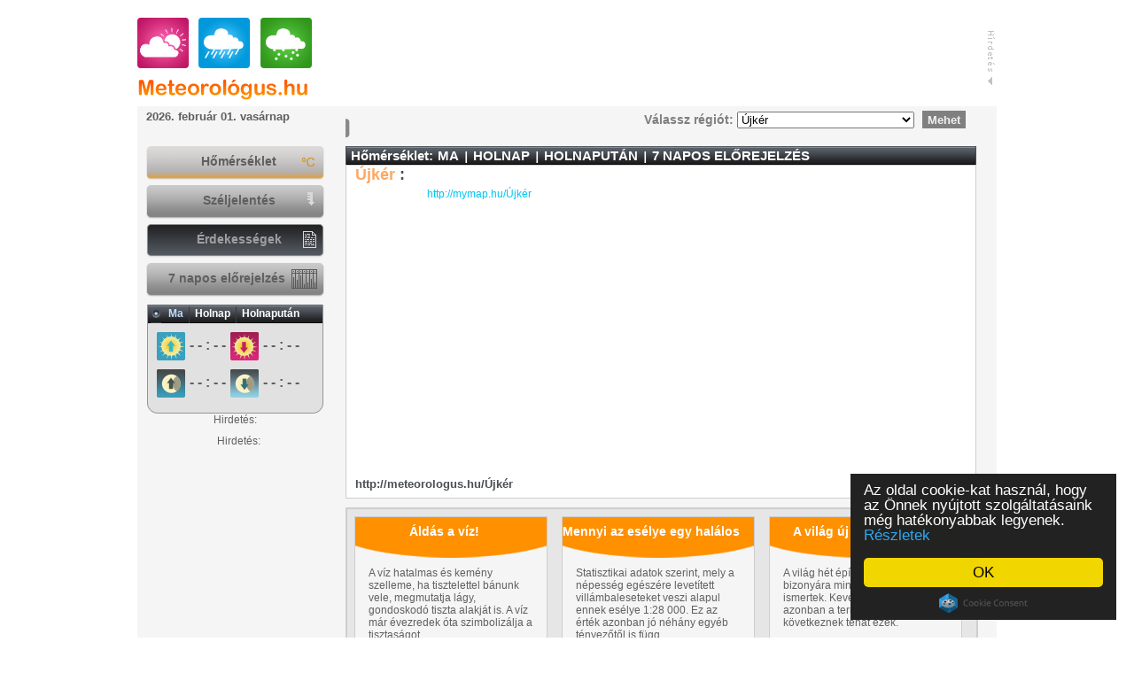

--- FILE ---
content_type: text/html; charset=utf-8
request_url: http://meteorologus.hu/%C3%9Ajk%C3%A9r/index.php?act=art&id=72
body_size: 8399
content:
<!DOCTYPE HTML PUBLIC "-//W3C//DTD HTML 4.0 Strict//EN">
<html>
<head>
<meta http-equiv="Content-Type" content="text/html; charset=utf-8">
<meta name="description" content="Időjárás előrejelzés, magyarország meteorológiai adatai, Újkér részletes időjárás-előrejelzése holnap">
<meta name="keywords" content="időjárás, meteorológia, Újkér időjárása">
<link rel="icon" href="/favicon.ico">
<link rel="shortcut icon" href="/favicon.ico" type="image/x-icon"> 
<!--[if gte IE 6]>
<link type="text/css" media="screen" rel="stylesheet" href="/style/iepng.css?3">
<![endif]-->
<link type="text/css" media="screen" rel="stylesheet" href="/style/default.css?10">

<script language="JavaScript1.2" type="text/javascript">
var GlobalObj;
</script>
<script language="javascript" type="text/javascript" src="/js/prototype.js"></script>
<script language="javascript" type="text/javascript" src="/js/jquery-1.4.2.min.js"></script>
<script language="javascript" type="text/javascript" src="/js/scriptaculous/scriptaculous.js?load=effects,dragdrop"></script>
<script language="javascript" type="text/javascript" src="/js/jslib.js?rand=20081001h"></script>
<script language="javascript" type="text/javascript" src="/js/swfobject.js"></script>

<script>

    var $j = jQuery.noConflict();

</script>



<title>Meteorologus.hu | Újkér részletes időjárás adatai</title>

<!-- (C)2000-2009 Gemius SA - gemiusAudience / meteorologus.hu / Fooldal -->
<script type="text/javascript">
<!--//--><![CDATA[//><!--
var pp_gemius_identifier = new String('bQ.q8Qtlt4LQZG1LS6nBgMUGP4LZJXuAkWnhuKyXjur..7');
//--><!]]>
</script>
<script type="text/javascript" src="/js/xgemius.js"></script>
<meta name="verify-v1" content="kJ+0MOKE//AvLI1Unsegk4wEDAfqZiqQwmBaCKP7ZtM=">
<meta name="verify-v1" content="2SH8kRp2PUciiFJM/OomksunWqmG2dbrvKA+xDXpQeg=">
</head>
<body>
<script language='JavaScript' type='text/javascript' src='http://adv.hu/zones/272.js'></script>
<!-- Adserver zone (write): 73356, Meteorol�gus.hu layer z�na  -->
<div id="adoceangemhuwaqhqirqrm"></div>

<div class="cont1 cf" id="wrapper">
	<div class="cont2 cf">
		<div class="header">
			<div class="header_left">
				<a href="/index.php" class="header_left_a"></a>
			</div>
			<div class="header_right">
				<div class="head_banner"><div id="adoceangemhuzpirmlhmwr"></div></div>
			</div>
		</div>
		<div class="contentcont cf">
			<div class="menu">
				<div class="namedaydiv">2026. február 01. vasárnap</div>
				<div id="mapbubbleleftplace"></div>
<div id="mapbubble" class="mapbubble">
    <div class="mapbubble_cont" id="mapbubble_cont_1" style="display:none;">
        <div class="mapbubble_left">
            <a href="javascript:;" title="reggel" onclick="addmapcontent(1);" class="mapbubble_1" id="mapbubble_a_1_1"></a>
        </div>
        <div class="mapbubble_middle">
            <a href="javascript:;" title="délben" onclick="addmapcontent(2);" class="mapbubble_2" id="mapbubble_a_1_2"></a>
            <a href="javascript:;" title="este" onclick="addmapcontent(3);" class="mapbubble_3" id="mapbubble_a_1_3"></a>
        </div>
    </div>
    <div class="mapbubble_cont" id="mapbubble_cont_2" style="display:none;">
        <div class="mapbubble_left">
            <a href="javascript:;" title="reggel" onclick="addmapcontent(1);" class="mapbubble_1" id="mapbubble_a_2_1"></a>
        </div>
        <div class="mapbubble_middle">
            <a href="javascript:;" title="délben" onclick="addmapcontent(2);" class="mapbubble_2" id="mapbubble_a_2_2"></a>
            <a href="javascript:;" title="este" onclick="addmapcontent(3);" class="mapbubble_3" id="mapbubble_a_2_3"></a>
        </div>
    </div>
    <div class="mapbubble_cont" id="mapbubble_cont_3" style="display:none;">
        <div class="mapbubble_left">
            <a href="javascript:;" title="délelőtt" onclick="addmapcontent(1);" class="mapbubble_1" id="mapbubble_a_3_1"></a>
        </div>
        <div class="mapbubble_middle">
            <a href="javascript:;" title="délután" onclick="addmapcontent(2);" class="mapbubble_2" id="mapbubble_a_3_2"></a>
        </div>
    </div>
    <div class="mapbubble_right"></div>
</div>
				<script language="JavaScript1.2" type="text/javascript">
function checkregio2()
{
    if($("regionselect"))
    {
        var val = $F("regionselect")*1;
        if(val > 21 || val == 6)
        {
            GlobalObj.setCookie("todaydata", 1, 0, "/");
            var selobj = $("regionselect");
            var city = selobj.options[selobj.selectedIndex].innerHTML;
            $("regioform").writeAttribute("action", "#");
            location.href = "http://meteorologus.hu/"+city;
        }
    }
    return false;
}
</script>

<div class="regioselectdiv">
<!--form name="regioform" action="/index.php" method="post" onsubmit="return checkregio()"-->
<form name="regioform" id="regioform" action="http://meteorologus.hu/" method="post" onsubmit="return checkregio2()">
    Válassz régiót:
    <div id="regios" name="regios" class="regioscont">
        <select name="regionid" onchange="changeregion(this.value)" id="regionselect" class="regionselect"><option value=1>Magyarország</option>
<option value=9>Győr-Moson-Sopron megye</option>
<option value='2993' selected='selected'>Újkér</option>
</select>
    </div>
    <input type="hidden" name="h" value="1">
    <input type="submit" class="submit" name="send" id="send" value="Mehet">
<input type='hidden' name='seccode' value='ee9452c10b80bedae2a254b122db271f'></form>
</div>


			</div>
			
			<div id="base_content" class="content">
				<div class="base_content_content">
					<script type="text/javascript" src="http://mymap.hu/map.php?mymapid=dJkd83lowKjhe983&amp;ver=1&amp;file=MyMapLoader"></script>

<script language="JavaScript1.2" type="text/javascript">
var weather_data_str = new Array();
weather_data_str[1] = ["mai időjárása ", "reggel", "napközben", "este"];
weather_data_str[2] = ["holnapi időjárása ", "reggel", "napközben", "este"];
weather_data_str[3] = ["holnaputáni időjárása ", "reggel", "napközben"];

    function addmapcontent(subnum)
    {
        $("weather_data_time").update(weather_data_str[active_map][0] + weather_data_str[active_map][subnum]);
        $$(".mapbubble_cont").each(
            function(item)
            {
                if($(item).id.indexOf("mapbubble_cont_" + active_map) > -1)
                {
                    item.style["display"] = "";
                }
                else
                {
                    item.style["display"] = "none";
                }
            }
        );
            $A($("mapbubble_cont_" + active_map).getElementsByTagName("a")).each(
                function(item)
                {
                    if($(item).id.indexOf("mapbubble_a_" + active_map + "_" + subnum) > -1)
                    {
                        item.className = "mapbubble_" + subnum + "_a";
                    }
                    else
                    {
                        item.className = item.className.replace("_a", "");
                    }
                }
            );
        $$(".textmapdivcont").each(
            function(item)
            {

                if(item.id.indexOf("textmapdivcont_" + active_map + "_" + subnum) > -1)
                {
                    item.style["display"] = "inline";
                }
                else
                {
                    item.style["display"] = "none";
                }
            }
        );
            $$(".mapheadcontitem_head").each(
                function(item)
                {
                    if(item.id.indexOf("mapheadcontitem_head_" + active_map) > -1)
                    {
                        item.addClassName("active");
                    }
                    else
                    {
                        item.removeClassName("active");
                    }
                }
            );
    }
var active_map = 1;

function show_mapbubble(num)
{
    var subnum = 2;
    if(num == 3)
    {
        subnum = 1;
    }
    /*
    if(num == 3)
    {
        subnum = ampm();
    }
    else
    {
        subnum = am_m_pm();
    }
    */
    var left_arr = new Array("", "107px", "150px", "220px");
    $("mapbubbleleftplace").style["width"] = left_arr[num];
    active_map = num;
    
    addmapcontent(subnum);

}
</script>

<div id="mapheadcont" class="mapheadcont">
    <span class="mapheadconthead">Hőmérséklet:</span>

    <span class="mapheadcontitem">
        <a href="javascript:;" onclick="show_mapbubble(1)" class="mapheadcontitem_head" id="mapheadcontitem_head_1">MA</a>
    </span>

    <span class="mapheadcontitem">
        <span class="mapheadcontitem_sep"></span>
        <a href="javascript:;" onclick="show_mapbubble(2)" class="mapheadcontitem_head" id="mapheadcontitem_head_2">HOLNAP</a>
    </span>

    <span class="mapheadcontitem">
        <span class="mapheadcontitem_sep"></span>
        <a href="javascript:;" onclick="show_mapbubble(3)" class="mapheadcontitem_head" id="mapheadcontitem_head_3">HOLNAPUTÁN</a>
    </span>

    <span class="mapheadcontitem">
        <span class="mapheadcontitem_sep"></span>
        <a href="/7-napos-elorejelzes/Szombathely" class="mapheadcontitem_head" id="mapheadcontitem_head_4">7 NAPOS ELŐREJELZÉS</a>
    </span>
</div>



<div class="textmapdiv" id="textmapdiv">
<div class="textmapdiv_head"><span class="cityname"> Újkér</span>&nbsp;<span id="weather_data_time"></span>:</div>
<div class="textmapdiv_body cf">
    <div class="textmapdivcont" id="textmapdivcont_1_1" style="display:none"><div class="mapdivcont_left">
    <div class="mapdivcont_left_datacont">
        <span class="text_data_data">Időjárás:</span>
        <span class="text_data_value">-</span>
    </div>
    <div class="mapdivcont_left_datacont">
        <span class="text_data_data">Hőmérséklet:</span>
        <span class="text_data_value">- &deg;C</span>
    </div>
    <div class="mapdivcont_left_datacont">
        <span class="text_data_data">Szélerősség:</span>
        <span class="text_data_value">- Km/h</span>
    </div>
    <div class="mapdivcont_left_datacont">
        <span class="text_data_data">Szélirány:</span>
        <span class="text_data_value">-</span>
    </div>
    <div class="mapdivcont_left_datacont">
        <span class="text_data_data">Napkelte:</span>
        <span class="text_data_value">--:--</span>
    </div>
    <div class="mapdivcont_left_datacont">
        <span class="text_data_data">Napnyugta:</span>
        <span class="text_data_value">--:--</span>
    </div>
    <div class="mapdivcont_left_datacont">
        <span class="text_data_data">Holdkelte:</span>
        <span class="text_data_value">--:--</span>
    </div>
    <div class="mapdivcont_left_datacont">
        <span class="text_data_data">Holdnyugta:</span>
        <span class="text_data_value">--:--</span>
    </div>
</div></div>

    <div class="textmapdivcont" id="textmapdivcont_1_2" style="display:none"><div class="mapdivcont_left">
    <div class="mapdivcont_left_datacont">
        <span class="text_data_data">Időjárás:</span>
        <span class="text_data_value">-</span>
    </div>
    <div class="mapdivcont_left_datacont">
        <span class="text_data_data">Hőmérséklet:</span>
        <span class="text_data_value">- &deg;C</span>
    </div>
    <div class="mapdivcont_left_datacont">
        <span class="text_data_data">Szélerősség:</span>
        <span class="text_data_value">- Km/h</span>
    </div>
    <div class="mapdivcont_left_datacont">
        <span class="text_data_data">Szélirány:</span>
        <span class="text_data_value">-</span>
    </div>
    <div class="mapdivcont_left_datacont">
        <span class="text_data_data">Napkelte:</span>
        <span class="text_data_value">--:--</span>
    </div>
    <div class="mapdivcont_left_datacont">
        <span class="text_data_data">Napnyugta:</span>
        <span class="text_data_value">--:--</span>
    </div>
    <div class="mapdivcont_left_datacont">
        <span class="text_data_data">Holdkelte:</span>
        <span class="text_data_value">--:--</span>
    </div>
    <div class="mapdivcont_left_datacont">
        <span class="text_data_data">Holdnyugta:</span>
        <span class="text_data_value">--:--</span>
    </div>
</div></div>
    <div class="textmapdivcont" id="textmapdivcont_1_3" style="display:none"><div class="mapdivcont_left">
    <div class="mapdivcont_left_datacont">
        <span class="text_data_data">Időjárás:</span>
        <span class="text_data_value">-</span>
    </div>
    <div class="mapdivcont_left_datacont">
        <span class="text_data_data">Hőmérséklet:</span>
        <span class="text_data_value">- &deg;C</span>
    </div>
    <div class="mapdivcont_left_datacont">
        <span class="text_data_data">Szélerősség:</span>
        <span class="text_data_value">- Km/h</span>
    </div>
    <div class="mapdivcont_left_datacont">
        <span class="text_data_data">Szélirány:</span>
        <span class="text_data_value">-</span>
    </div>
    <div class="mapdivcont_left_datacont">
        <span class="text_data_data">Napkelte:</span>
        <span class="text_data_value">--:--</span>
    </div>
    <div class="mapdivcont_left_datacont">
        <span class="text_data_data">Napnyugta:</span>
        <span class="text_data_value">--:--</span>
    </div>
    <div class="mapdivcont_left_datacont">
        <span class="text_data_data">Holdkelte:</span>
        <span class="text_data_value">--:--</span>
    </div>
    <div class="mapdivcont_left_datacont">
        <span class="text_data_data">Holdnyugta:</span>
        <span class="text_data_value">--:--</span>
    </div>
</div></div>

    <div class="textmapdivcont" id="textmapdivcont_2_1" style="display:none"><div class="mapdivcont_left">
    <div class="mapdivcont_left_datacont">
        <span class="text_data_data">Időjárás:</span>
        <span class="text_data_value">-</span>
    </div>
    <div class="mapdivcont_left_datacont">
        <span class="text_data_data">Hőmérséklet:</span>
        <span class="text_data_value">- &deg;C</span>
    </div>
    <div class="mapdivcont_left_datacont">
        <span class="text_data_data">Szélerősség:</span>
        <span class="text_data_value">- Km/h</span>
    </div>
    <div class="mapdivcont_left_datacont">
        <span class="text_data_data">Szélirány:</span>
        <span class="text_data_value">-</span>
    </div>
    <div class="mapdivcont_left_datacont">
        <span class="text_data_data">Napkelte:</span>
        <span class="text_data_value">--:--</span>
    </div>
    <div class="mapdivcont_left_datacont">
        <span class="text_data_data">Napnyugta:</span>
        <span class="text_data_value">--:--</span>
    </div>
    <div class="mapdivcont_left_datacont">
        <span class="text_data_data">Holdkelte:</span>
        <span class="text_data_value">--:--</span>
    </div>
    <div class="mapdivcont_left_datacont">
        <span class="text_data_data">Holdnyugta:</span>
        <span class="text_data_value">--:--</span>
    </div>
</div></div>
    <div class="textmapdivcont" id="textmapdivcont_2_2" style="display:none"><div class="mapdivcont_left">
    <div class="mapdivcont_left_datacont">
        <span class="text_data_data">Időjárás:</span>
        <span class="text_data_value">-</span>
    </div>
    <div class="mapdivcont_left_datacont">
        <span class="text_data_data">Hőmérséklet:</span>
        <span class="text_data_value">- &deg;C</span>
    </div>
    <div class="mapdivcont_left_datacont">
        <span class="text_data_data">Szélerősség:</span>
        <span class="text_data_value">- Km/h</span>
    </div>
    <div class="mapdivcont_left_datacont">
        <span class="text_data_data">Szélirány:</span>
        <span class="text_data_value">-</span>
    </div>
    <div class="mapdivcont_left_datacont">
        <span class="text_data_data">Napkelte:</span>
        <span class="text_data_value">--:--</span>
    </div>
    <div class="mapdivcont_left_datacont">
        <span class="text_data_data">Napnyugta:</span>
        <span class="text_data_value">--:--</span>
    </div>
    <div class="mapdivcont_left_datacont">
        <span class="text_data_data">Holdkelte:</span>
        <span class="text_data_value">--:--</span>
    </div>
    <div class="mapdivcont_left_datacont">
        <span class="text_data_data">Holdnyugta:</span>
        <span class="text_data_value">--:--</span>
    </div>
</div></div>
    <div class="textmapdivcont" id="textmapdivcont_2_3" style="display:none"><div class="mapdivcont_left">
    <div class="mapdivcont_left_datacont">
        <span class="text_data_data">Időjárás:</span>
        <span class="text_data_value">-</span>
    </div>
    <div class="mapdivcont_left_datacont">
        <span class="text_data_data">Hőmérséklet:</span>
        <span class="text_data_value">- &deg;C</span>
    </div>
    <div class="mapdivcont_left_datacont">
        <span class="text_data_data">Szélerősség:</span>
        <span class="text_data_value">- Km/h</span>
    </div>
    <div class="mapdivcont_left_datacont">
        <span class="text_data_data">Szélirány:</span>
        <span class="text_data_value">-</span>
    </div>
    <div class="mapdivcont_left_datacont">
        <span class="text_data_data">Napkelte:</span>
        <span class="text_data_value">--:--</span>
    </div>
    <div class="mapdivcont_left_datacont">
        <span class="text_data_data">Napnyugta:</span>
        <span class="text_data_value">--:--</span>
    </div>
    <div class="mapdivcont_left_datacont">
        <span class="text_data_data">Holdkelte:</span>
        <span class="text_data_value">--:--</span>
    </div>
    <div class="mapdivcont_left_datacont">
        <span class="text_data_data">Holdnyugta:</span>
        <span class="text_data_value">--:--</span>
    </div>
</div></div>

    <div class="textmapdivcont" id="textmapdivcont_3_1" style="display:none"><div class="mapdivcont_left">
    <div class="mapdivcont_left_datacont">
        <span class="text_data_data">Időjárás:</span>
        <span class="text_data_value">-</span>
    </div>
    <div class="mapdivcont_left_datacont">
        <span class="text_data_data">Hőmérséklet:</span>
        <span class="text_data_value">- &deg;C</span>
    </div>
    <div class="mapdivcont_left_datacont">
        <span class="text_data_data">Szélerősség:</span>
        <span class="text_data_value">- Km/h</span>
    </div>
    <div class="mapdivcont_left_datacont">
        <span class="text_data_data">Szélirány:</span>
        <span class="text_data_value">-</span>
    </div>
    <div class="mapdivcont_left_datacont">
        <span class="text_data_data">Napkelte:</span>
        <span class="text_data_value">--:--</span>
    </div>
    <div class="mapdivcont_left_datacont">
        <span class="text_data_data">Napnyugta:</span>
        <span class="text_data_value">--:--</span>
    </div>
    <div class="mapdivcont_left_datacont">
        <span class="text_data_data">Holdkelte:</span>
        <span class="text_data_value">--:--</span>
    </div>
    <div class="mapdivcont_left_datacont">
        <span class="text_data_data">Holdnyugta:</span>
        <span class="text_data_value">--:--</span>
    </div>
</div></div>
    <div class="textmapdivcont" id="textmapdivcont_3_2" style="display:none"><div class="mapdivcont_left">
    <div class="mapdivcont_left_datacont">
        <span class="text_data_data">Időjárás:</span>
        <span class="text_data_value">-</span>
    </div>
    <div class="mapdivcont_left_datacont">
        <span class="text_data_data">Hőmérséklet:</span>
        <span class="text_data_value">- &deg;C</span>
    </div>
    <div class="mapdivcont_left_datacont">
        <span class="text_data_data">Szélerősség:</span>
        <span class="text_data_value">- Km/h</span>
    </div>
    <div class="mapdivcont_left_datacont">
        <span class="text_data_data">Szélirány:</span>
        <span class="text_data_value">-</span>
    </div>
    <div class="mapdivcont_left_datacont">
        <span class="text_data_data">Napkelte:</span>
        <span class="text_data_value">--:--</span>
    </div>
    <div class="mapdivcont_left_datacont">
        <span class="text_data_data">Napnyugta:</span>
        <span class="text_data_value">--:--</span>
    </div>
    <div class="mapdivcont_left_datacont">
        <span class="text_data_data">Holdkelte:</span>
        <span class="text_data_value">--:--</span>
    </div>
    <div class="mapdivcont_left_datacont">
        <span class="text_data_data">Holdnyugta:</span>
        <span class="text_data_value">--:--</span>
    </div>
</div></div>
    <div class="mapdivcont_right" id="mapdivcont_right" >
        <a href="http://mymap.hu/Újkér" class="mapdivcont_right_a" target="_blank" title="tovább a mymap.hu oldalra">http://mymap.hu/Újkér</a>
    <div class="mapdivcont_right_map" id="mapdivcont_right_map" style="position: relative;"></div>
    </div>
</div>
<div class="textmapdiv_foot cf">
    <span class="textmapdiv_foot_left"><a href="http://meteorologus.hu/Újkér">http://meteorologus.hu/Újkér</a></span>
<a href="/index.php" class="textmapdiv_foot_link"><span class="textmapdiv_foot_pic"></span><span class="textmapdiv_foot_text">Vissza a főoldalra&nbsp;</span></a>
</div>
</div>



<script language="JavaScript1.2" type="text/javascript">
    show_mapbubble(2);

	function createMap(div)
	{
		var point = new CWGSPoint(47.4667, 16.8167);

		var map = new CMyMap(div, {
				center: point,
				radian: 2500,
				hasMiniMap: false,
				showControls: true,
				showRatiometer: false
			});
		map.setWheelMode(false);
/*
		marker1 = new CMarker(new CWGSPoint(47.4667, 16.8167),{
			icon: new CIcon('http://dev.meteorologus.hu/pics/cloud_4.png',{imagesize: new CSize(50,50)}),
			draggable: false
		});
		marker1.addListener('mouseover',function() {
			this.openLabelHTML('marker!');
		});
		marker1.addListener('mouseout',function() {
			this.hideLabel();
		});

		map.addMarker(marker1);
*/
		return map;
	}

    createMap("mapdivcont_right_map");
</script>

<div class='articlescont cf'><div class="article_box">
    <div class="article_box_head" id="article_box_head_270">
        <h1 class="article_box_title"><a href="/news/aldas-a-viz-270" title="Áldás a víz!">Áldás a víz!</a></h1>
    </div>
    <div class="article_box_body">
        <div class="article_box_body_img" style="display:none">
            <a href="/news/aldas-a-viz-270"></a>
        </div>
        <div class="article_box_body_text" style="height:167px">
        A víz hatalmas és kemény szelleme, ha tisztelettel bánunk vele, megmutatja lágy, gondoskodó tiszta alakját is. A víz már évezredek óta szimbolizálja a tisztaságot,
        </div>
    </div>
    <div class="article_box_foot">
        <a href="/news/aldas-a-viz-270" class="article_box_foot_link"></a>
    </div>
</div><div class="article_box">
    <div class="article_box_head" id="article_box_head_269">
        <h1 class="article_box_title"><a href="/news/Mennyi-az-eselye-egy-halalos-kimenetelu-villamcsapasnak-269" title="Mennyi az esélye egy halálos kimenetelű villámcsapásnak?">Mennyi az esélye egy halálos kimenetelű villámcsapásnak?</a></h1>
    </div>
    <div class="article_box_body">
        <div class="article_box_body_img" style="display:none">
            <a href="/news/Mennyi-az-eselye-egy-halalos-kimenetelu-villamcsapasnak-269"></a>
        </div>
        <div class="article_box_body_text" style="height:167px">
        Statisztikai adatok szerint, mely a népesség egészére levetített villámbaleseteket veszi alapul ennek esélye 1:28 000. Ez az érték azonban jó néhány egyéb tényezőtől is függ.
        </div>
    </div>
    <div class="article_box_foot">
        <a href="/news/Mennyi-az-eselye-egy-halalos-kimenetelu-villamcsapasnak-269" class="article_box_foot_link"></a>
    </div>
</div><div class="article_box">
    <div class="article_box_head" id="article_box_head_268">
        <h1 class="article_box_title"><a href="/news/A-vilag-uj-7-termeszeti-csodaja-268" title="A világ új 7 természeti csodája">A világ új 7 természeti csodája</a></h1>
    </div>
    <div class="article_box_body">
        <div class="article_box_body_img" style="display:none">
            <a href="/news/A-vilag-uj-7-termeszeti-csodaja-268"></a>
        </div>
        <div class="article_box_body_text" style="height:167px">
        A világ hét épített csodája bizonyára mindenki számára ismertek. Kevésbé ismertek azonban a természeti csodák, következnek tehát ezek.
        </div>
    </div>
    <div class="article_box_foot">
        <a href="/news/A-vilag-uj-7-termeszeti-csodaja-268" class="article_box_foot_link"></a>
    </div>
</div><div class="article_box">
    <div class="article_box_head" id="article_box_head_267">
        <h1 class="article_box_title"><a href="/news/Mit-jelent-az-eso-intenzitasa-267" title="Mit jelent az eső intenzitása?">Mit jelent az eső intenzitása?</a></h1>
    </div>
    <div class="article_box_body">
        <div class="article_box_body_img" style="display:none">
            <a href="/news/Mit-jelent-az-eso-intenzitasa-267"></a>
        </div>
        <div class="article_box_body_text" style="height:167px">
        Amikor a levegő feláramlik, a magassággal egyre alacsonyabb a hőmérséklet, a melegebb légrétegben még gáznemű nedvesség láthatóvá válik, kicsapódik, felhő képződik.
        </div>
    </div>
    <div class="article_box_foot">
        <a href="/news/Mit-jelent-az-eso-intenzitasa-267" class="article_box_foot_link"></a>
    </div>
</div><div class="article_box">
    <div class="article_box_head" id="article_box_head_266">
        <h1 class="article_box_title"><a href="/news/Egyedulallo-medencenk-266" title="Egyedülálló medencénk">Egyedülálló medencénk</a></h1>
    </div>
    <div class="article_box_body">
        <div class="article_box_body_img" style="display:none">
            <a href="/news/Egyedulallo-medencenk-266"></a>
        </div>
        <div class="article_box_body_text" style="height:167px">
        A Kárpát-(Pannon)medencét északról és keletről a Kárpátok hegyvonulata, délről a Dinári hegység, míg nyugatról a Déli- és Keleti-Alpok határolják.
        </div>
    </div>
    <div class="article_box_foot">
        <a href="/news/Egyedulallo-medencenk-266" class="article_box_foot_link"></a>
    </div>
</div><div class="article_box">
    <div class="article_box_head" id="article_box_head_265">
        <h1 class="article_box_title"><a href="/news/Napimadjunk-helyesen-265" title="Napimádjunk helyesen">Napimádjunk helyesen</a></h1>
    </div>
    <div class="article_box_body">
        <div class="article_box_body_img" style="display:none">
            <a href="/news/Napimadjunk-helyesen-265"></a>
        </div>
        <div class="article_box_body_text" style="height:167px">
        A nyár a napozás, a strandolás, a strandon lebarnulás, majd a nyaralás végeztével az azzal való dicsekvés ideje. De napozni csakis helyesen szabad,
        </div>
    </div>
    <div class="article_box_foot">
        <a href="/news/Napimadjunk-helyesen-265" class="article_box_foot_link"></a>
    </div>
</div></div>
					<div class="popularcities">
    <a href="/Ajka/ma" title="Időjárás Ajka - részletek">Időjárás Ajka</a>
    <a href="/Békéscsaba/ma" title="Időjárás Békéscsaba - részletek">Időjárás Békéscsaba</a>
    <a href="/Budapest/ma" title="Időjárás Budapest - részletek">Időjárás Budapest</a>
    <a href="/Debrecen/ma" title="Időjárás Debrecen - részletek">Időjárás Debrecen</a>
    <a href="/Dunaújváros/ma" title="Időjárás Dunaújváros - részletek">Időjárás Dunaújváros</a>
    <a href="/Eger/ma" title="Időjárás Eger - részletek">Időjárás Eger</a>
    <a href="/Kazincbarcika/ma" title="Időjárás Kazincbarcika - részletek">Időjárás Kazincbarcika</a>
    <a href="/Kecskemét/ma" title="Időjárás Kecskemét - részletek">Időjárás Kecskemét</a>
    <a href="/Miskolc/ma" title="Időjárás Miskolc - részletek">Időjárás Miskolc</a>
    <a href="/Székesfehérvár/ma" title="Időjárás Székesfehérvár - részletek">Időjárás Székesfehérvár</a>
    <a href="/Szolnok/ma" title="Időjárás Szolnok - részletek">Időjárás Szolnok</a>
    <a href="/Szombathely/ma" title="Időjárás Szombathely - részletek">Időjárás Szombathely</a>
    <a href="/Tatabánya/ma" title="Időjárás Tatabánya - részletek">Időjárás Tatabánya</a>
    <a href="/Veszprém/ma" title="Időjárás Veszprém - részletek">Időjárás Veszprém</a>
    <a href="/telepulesek" title="Magyarországi települések időjárása">Összes</a>
</div>
				</div>
			</div>

			<div class="sidemenu" style="padding-bottom:145px;">
				
				<div class='sidemenuitem menublock'><div class='activemenu'><a id='sidemenu_heat' class='sidemenuitem_a' href='/heat'>Hőmérséklet</a></div>
<div class='inactivemenu'><a id='sidemenu_wind' class='sidemenuitem_a' href='/wind'>Széljelentés</a></div>
<div class='inactivemenu'><a id='sidemenu_news' class='sidemenuitem_a' href='/index.php?act=news'>Érdekességek</a></div>
<div class='inactivemenu'><a id='sidemenu_7napos' class='sidemenuitem_a' href='/7-napos-elorejelzes'>7 napos előrejelzés&nbsp;&nbsp;&nbsp;&nbsp;&nbsp;&nbsp;&nbsp;</a></div>
</div>

				<script language="JavaScript1.2" type="text/javascript">
////
    function change_dailybox_tab(id)
    {
        $$(".dailybox_tab").each(
            function(item)
            {
                var num = item.id.replace(/[^0-9]/g,'');

                if(item.id.indexOf("dailybox_tab_" + id) > -1)
                {
                    $("dailyboxtab_" + num).style["display"] = "";
                    $("dailybox_head_icon_" + num).style["display"] = "";

                    item.addClassName("active");
                }
                else
                {
                    $("dailyboxtab_" + num).style["display"] = "none";
                    $("dailybox_head_icon_" + num).style["display"] = "none";
                    item.removeClassName("active");
                }
            }
        );
    }
</script>
<div class="dailyboxcont cf">

    <div class="dailyboxcontborder cf">
    <div class="dailybox_head">
        <span class="dailybox_head_icon" id="dailybox_head_icon_1"></span>
        <a class="dailybox_tab active" href="javascript:;" id="dailybox_tab_1" onclick="change_dailybox_tab(1)">Ma</a>
        <span class="dailybox_head_sep"></span>
        <span class="dailybox_head_icon" id="dailybox_head_icon_2" style="display:none"></span>
        <a class="dailybox_tab" href="javascript:;" id="dailybox_tab_2" onclick="change_dailybox_tab(2)">Holnap</a>
        <span class="dailybox_head_sep"></span>
        <span class="dailybox_head_icon" id="dailybox_head_icon_3" style="display:none"></span>
        <a class="dailybox_tab" href="javascript:;" id="dailybox_tab_3" onclick="change_dailybox_tab(3)">Holnapután</a>
    </div>
    <div id="dailyboxtab_1">
        <div class="sunmooncont cf">
            <div class="sunmooncont_item">
                <span class="sunup" title="Napkelte"></span><span class="sunmoondata">- - : - -</span>
                <span class="sundown" title="Napnyugta"></span><span class="sunmoondata">- - : - -</span>
            </div>
            <div class="sunmooncont_item">
                <span class="moonup" title="Holdkelte"></span><span class="sunmoondata">- - : - -</span>
                <span class="moondown" title="Holdnyugta"></span><span class="sunmoondata">- - : - -</span>
            </div>
        </div>

        <!--div class="uvcont cf">
            <div class="uvhead"><span class="uvheadicon"></span><span class="uvheadtext">UV jelentés: gyenge</span></div>
            <div class="uvbody cf">
                <div class="uvvalue"><span class="uvvalue_num" style="padding-left:15px;">0</span></div>
                <div class="uvicons">
                <a href='index.php?act=art&id=60' title='gyenge UV sugárzás'><span class='uvicon uvicon_1_a'></span></a><a href='index.php?act=art&id=72' title='mérsékelt UV sugárzás'><span class='uvicon uvicon_0'></span></a><a href='index.php?act=art&id=73' title='erős UV sugárzás'><span class='uvicon uvicon_0'></span></a><a href='index.php?act=art&id=74' title='nagyon erős UV sugárzás'><span class='uvicon uvicon_0'></span></a><a href='index.php?act=art&id=75' title='extrém UV sugárzás'><span class='uvicon uvicon_0'></span></a>
                </div>
            </div>
        </div-->

        <!--div class="pollencont cf">
            <div class="pollenhead"><span class="pollenheadicon"></span><span class="pollenheadtext">Pollenjelentés</span></div>
            <div class="pollenbody cf">
                <div class="pollenbody_cont cf">
                    123987
                </div>
            </div>
            <div>

            </div>
        </div-->
    </div>

    <div id="dailyboxtab_2" style="display:none">
        <div class="sunmooncont cf">
            <div class="sunmooncont_item">
                <span class="sunup" title="Napkelte"></span><span class="sunmoondata">- - : - -</span>
                <span class="sundown" title="Napnyugta"></span><span class="sunmoondata">- - : - -</span>
            </div>
            <div class="sunmooncont_item">
                <span class="moonup" title="Holdkelte"></span><span class="sunmoondata">- - : - -</span>
                <span class="moondown" title="Holdnyugta"></span><span class="sunmoondata">- - : - -</span>
            </div>
        </div>

        <div class="uvcont cf">
            <div class="uvhead"><span class="uvheadicon"></span><span class="uvheadtext">UV jelentés: gyenge</span></div>
            <div class="uvbody cf">
                <div class="uvvalue"><span class="uvvalue_num" style="padding-left:15px;">0</span></div>
                <div class="uvicons">
                <a href='index.php?act=art&id=60' title='gyenge UV sugárzás'><span class='uvicon uvicon_1_a'></span></a><a href='index.php?act=art&id=72' title='mérsékelt UV sugárzás'><span class='uvicon uvicon_0'></span></a><a href='index.php?act=art&id=73' title='erős UV sugárzás'><span class='uvicon uvicon_0'></span></a><a href='index.php?act=art&id=74' title='nagyon erős UV sugárzás'><span class='uvicon uvicon_0'></span></a><a href='index.php?act=art&id=75' title='extrém UV sugárzás'><span class='uvicon uvicon_0'></span></a>
                </div>
            </div>
        </div>

    </div>

    <div id="dailyboxtab_3" style="display:none">
        <div class="sunmooncont cf">
            <div class="sunmooncont_item">
                <span class="sunup" title="Napkelte"></span><span class="sunmoondata">- - : - -</span>
                <span class="sundown" title="Napnyugta"></span><span class="sunmoondata">- - : - -</span>
            </div>
            <div class="sunmooncont_item">
                <span class="moonup" title="Holdkelte"></span><span class="sunmoondata">- - : - -</span>
                <span class="moondown" title="Holdnyugta"></span><span class="sunmoondata">- - : - -</span>
            </div>
        </div>

    </div>
    </div>
    <div class="dailyboxfoot"></div>
</div>

				<center><div>Hirdetés:</div><div id="adoceangemhutbhodwkfwl"></div></center>
				<div class="googleadsensezone" style="padding-left:10px;text-align:center;margin:10px 0px;width:199px;"><div>Hirdetés:</div><script type="text/javascript"><!--
google_ad_client = "ca-pub-2433562222357042";
/* 200x200 */
google_ad_slot = "0316484643";
google_ad_width = 200;
google_ad_height = 200;
//-->
</script>
<script type="text/javascript"
src="http://pagead2.googlesyndication.com/pagead/show_ads.js">
</script></div>
				
				
				<div class="ajanlodoboz article_box" style="%ajanlodoboz_style%">
					<div class="box_title article_box_head">
						<div class="article_box_title">
							<a href="javascript:;">Ajánlott oldalak</a>
						</div>
					</div>
					<div class="box_content">
						<a rel="nofollow" href="http://data.hu?utm_medium=ajanlottold&utm_campaign=linkek&utm_source=gm-meteorologus">Data.hu</a>
						<a rel="nofollow" href="http://love.hu/info?utm_medium=ajanlottold&utm_campaign=linkek&utm_source=gm-meteorologus">Love.hu</a>
						<a rel="nofollow" href="http://ingatlanok.hu?utm_medium=ajanlottold&utm_campaign=linkek&utm_source=gm-meteorologus">Ingatlanok.hu</a>
						<a rel="nofollow" href="http://book.hu?utm_medium=ajanlottold&utm_campaign=linkek&utm_source=gm-meteorologus">Book.hu</a>
						<a rel="nofollow" href="https://www.biztositok.hu/cikkek/termekjellemzok/kgfb_szerzodeskotes_menete?utm_medium=ajanlottold&utm_campaign=linkek&utm_source=gm-meteorologus">Biztositok.hu</a>
					</div>
				</div>
				
				<div class="ajanlodoboz article_box" style="display: none;">
					<div class="box_title article_box_head">
						<div class="article_box_title">
							<a href="javascript:;">Ajánlott oldalak</a>
						</div>
					</div>
					<div class="box_content">
						<a href="http://data.hu?utm_medium=ajanlottold&utm_campaign=linkek&utm_source=gm-meteorologus">Fájlmegosztás tippünk</a>
						<a href="http://love.hu/info?utm_medium=ajanlottold&utm_campaign=linkek&utm_source=gm-meteorologus">Társkereső közösségi oldal</a>
						<a href="http://ingatlanok.hu?utm_medium=ajanlottold&utm_campaign=linkek&utm_source=gm-meteorologus">Közel 200.000 ingatlan hirdetés</a>
						<a href="http://book.hu?utm_medium=ajanlottold&utm_campaign=linkek&utm_source=gm-meteorologus">Könyv rendelés kedvező áron</a>
						<a href="https://www.biztositok.hu/cikkek/termekjellemzok/kgfb_szerzodeskotes_menete?utm_medium=ajanlottold&utm_campaign=linkek&utm_source=gm-meteorologus">Kötelező biztosítás profiknak</a>
					</div>
				</div>
				
			</div>
		</div>
	</div>

	<div class="footer">
        <div class="metnologocont">
            <a href="http://met.no" target="_blank" class="metnologocont_a"></a>
        </div>
		<a href="/popup.php?act=impresszum" target="_blank">Impresszum</a>
		&nbsp;||&nbsp;
		<script language="javascript" type="text/javascript">function decrypt(key,str){var ds;ds='';var kp,sp,s,kc,sc;kp=0;sp=0;while(sp<str.length){sc=str.charCodeAt(sp);kc=key.charCodeAt(kp);if(((sc^kc)==39)||((sc^kc)==92)||((sc^kc)<32)||((sc^kc)>126)){s=String.fromCharCode(sc);}else{s=String.fromCharCode((sc^kc));}ds+=s;kp++;sp++;if(kp>=key.length)kp=0;}return ds;}function decryptIt(key,str){str=decrypt(key,str);d=document;d.write(unescape(str));}decryptIt('evunetgkol','@E6KRGB]3IRDPX9QP[J[QSG^@B$NY]@@0KSCB7ZISGPXRQQ^J_!SG2@B&NY]@ACKSEB73ISEPYWQQRJ[USBZ@FUN]0@AAKRMB7_ISCP]!QUYJ[QSC[@C_NXX@D3KS5B]^IR@PXTQPXJZVSB2@B^NX0@AAKWFBX*IR@PXTQPYJ^USC[@A!NYX@@3KSGBX+ISBPX#QQXJ[PSC*@BRNY)@AAKV6B7YISGPYWQU[JZPSC*@BVNYU@@6KS6B])IS3PYSQQZJ_!SG2@B^NY)@@CKS2BY]IV4PYSQQZJ[WSG^@BRNY(@@DKSMB],IS4PX#QQ.J[SSC2@G#N]^@@1KSAB7[ISCPX#QPYJZ#SC-@B!NY[@A@KRGBY*ISNPYPQUYJ_BSBX@BVNX^@DEKSAB]+ISGPX9QQ(JZBSC(@B"NXZ@@FKV0BY]IQ4PXTQP[JZVSB]@B!NY/@@DKR@BY]IV4PYSQQZJ[WSG^@BRNY(@@DKSMB],IS4PX#QQ.J[SSCZ@G#N]^@DGKV6B]ZIP0PXQQQ-JZVSG+@CPNX^@@LKR@B]ZIWNP2WQT(J^WSG,@FUNY]@DEKSLBY]IW4P2WQPYJZPSG2@F%N]^@@CKWFBY-IWDP]!QR(J^WSC*@FUN].@DGKSEB]VIWDP2BQUYJZ&SBZ@B!N3-@DGKW6B]ZIS2PXTQQRJZ&SC,@B!NY)@ACKSEBYVIV4PX9QQ]J^USGV@BRNY(@@DKSMB],IS4PX#QQ.J[SSC2@FVN3(@DGKWFBYVIWFPXPQR-JZQSC(@BTN])@ABKRFB]VIRBPXPQUSJ^WSGX@FTN3Z@EAKWFBY-ISCPX!QQZJZ9SC-@B%NY*@@0KRBB]]IWOP]BQQ^JY#SCZ@B!NY_@D0KRCB7]ISOPYQQQ^J^]SG2@A$N]^@E0KWFBY-ISCPX!QQZJZ9SC-@B%NY*@@0KRBB]3IWOP]BQQRJZSSG^@F_NYY@@1KSEB]VIS5PXBQQ-JZ SBX@BSN]]@E1KWFBY]IWOP2UQQ^JY#SCZ@B!NY_@D0KRCB7]ISOPYQQQ^J^]SG2@FQN]_@ECKV@BY]IW4PXPQQ/JZTSCW@B$NY.@@3KS1B7YISBP29QT)JZPS@(@BSNY*@@FKW1B7XIRDPX9QP_JZPSGV@FUN3/@DGKW6BY]IW0P2WQU)J^WSC_@FUN].@DGKV1BY]IWOP]BQT(J^#SB]@BTNX^@@LKRDB7[IV3');</script>
		
		&nbsp;||&nbsp;<a href="mailto:hirdetes@marcopolo.hu?subject=meteorologus.hu">Médiaajánlat</a>
		&nbsp;||&nbsp;<span class="copyr">2009-2018 Minden jog fenntartva.</span>

	</div>
</div>
<script type="text/javascript">
var gaJsHost = (("https:" == document.location.protocol) ? "https://ssl." : "http://www.");
document.write(unescape("%3Cscript src='" + gaJsHost + "google-analytics.com/ga.js' type='text/javascript'%3E%3C/script%3E"));
</script>
<script type="text/javascript">
try {
var pageTracker = _gat._getTracker("UA-3077746-8");
pageTracker._trackPageview();
} catch(err) {}</script>

<script>

    $j(function() {
     var hlimit=243;
     if ($j("#b120x240").height()>hlimit) $j(".googleadsensezone").remove();
    });

</script>


<script type="text/javascript" src="//gemhu.adocean.pl/files/js/ado.js"></script>
<script type="text/javascript">
	var myVars = "&age=0&sex=0&region_city=0&region_county=0&siteID=38&rovatID=0";
	if(typeof ado!=="object"){ado={};ado.config=ado.preview=ado.placement=ado.master=ado.slave=function(){};} 
		ado.config({mode: "new", xml: false, characterEncoding: true});
		ado.preview({enabled: true, emiter: "gemhu.adocean.pl", id: "_uESaTC3oo4RWFYK0Pi7N40dYf6fwGW9odHhhEhar3_7.p7"});
		ado.master({id: 'uo9GbwPl4gSjSn.NC70IgpClTFhP0RA_adJPZV5Bj.T.w7', server: 'gemhu.adocean.pl', vars: myVars});	
		ado.slave('adoceangemhuzpirmlhmwr', {myMaster: 'uo9GbwPl4gSjSn.NC70IgpClTFhP0RA_adJPZV5Bj.T.w7' });
		ado.slave('adoceangemhuwaqhqirqrm', {myMaster: 'uo9GbwPl4gSjSn.NC70IgpClTFhP0RA_adJPZV5Bj.T.w7' });
		ado.slave('adoceangemhutbhodwkfwl', {myMaster: 'uo9GbwPl4gSjSn.NC70IgpClTFhP0RA_adJPZV5Bj.T.w7' });
</script>

<script type="text/javascript">
    
    window.cookieconsent_options = {"message":"Az oldal cookie-kat használ, hogy az Önnek nyújtott szolgáltatásaink még hatékonyabbak legyenek.","dismiss":"OK","learnMore":"Részletek","link":"/popup.php?act=userrules#cookies","theme":"dark-floating"};
</script>
<script type="text/javascript" src="//cdnjs.cloudflare.com/ajax/libs/cookieconsent2/1.0.9/cookieconsent.min.js"></script>

</body>
</html>

--- FILE ---
content_type: text/html; charset=utf-8
request_url: https://www.google.com/recaptcha/api2/aframe
body_size: 267
content:
<!DOCTYPE HTML><html><head><meta http-equiv="content-type" content="text/html; charset=UTF-8"></head><body><script nonce="6ouiYJl8EUsY_V94l9VMGA">/** Anti-fraud and anti-abuse applications only. See google.com/recaptcha */ try{var clients={'sodar':'https://pagead2.googlesyndication.com/pagead/sodar?'};window.addEventListener("message",function(a){try{if(a.source===window.parent){var b=JSON.parse(a.data);var c=clients[b['id']];if(c){var d=document.createElement('img');d.src=c+b['params']+'&rc='+(localStorage.getItem("rc::a")?sessionStorage.getItem("rc::b"):"");window.document.body.appendChild(d);sessionStorage.setItem("rc::e",parseInt(sessionStorage.getItem("rc::e")||0)+1);localStorage.setItem("rc::h",'1769906536219');}}}catch(b){}});window.parent.postMessage("_grecaptcha_ready", "*");}catch(b){}</script></body></html>

--- FILE ---
content_type: text/css
request_url: http://meteorologus.hu/style/default.css?10
body_size: 5639
content:
body{font-size:12px;font-family:arial;margin:0px;background:#fff;color:#606060}* html
form{display:inline}.cf:after{content:".";display:block;height:0;clear:both;visibility:hidden}.cf{display:inline-block}* html
.cf{height:1%}.cf{display:block}img{border-width:0px}label{cursor:pointer}.loader{height:15px;background:url(/pics/ajax-loader2.gif) center center no-repeat;width:128px}.notsee{display:none}.articlescont{border:2px
solid #CECECE;margin-top:10px;width:710px;background-color:#E6E6E6}.article_box{width:216px;border:1px
solid #cecece;height:250px;float:left;margin:8px;background:#f5f5f5}.article_box_head{width:216px;height:46px;text-align:center;background:url('/pics/article_box_head_4.gif') no-repeat center}.article_box_title{font-size:14px;font-weight:bold;line-height:33px;margin:0px}.article_box_title
a{color:#FFF;width:200px;height:35px;overflow:hidden;float:left}.article_box_title a:hover{color:#fff;text-decoration:underline}.article_box_body{height:175px;margin:0px
15px}.article_box_foot{height:28px}.article_box_foot_link{background:url('/pics/article_box_next.gif') no-repeat center;width:16px;height:16px;float:right;margin-right:10px}.article_box_body_text{overflow:hidden;width:185px;height:75px;margin-top:10px}.article_box_body_img{width:180px;height:90px;margin-top:5px}.map_place{width:147px;height:117px;background:url('/pics/europa_icon.gif') no-repeat center;position:absolute;left:560px;color:#FFF;font-weight:bold;position:absolute;text-align:center;top:311px;outline:0}.map_place
span{display:block;margin-top:66px;text-align:center}a{color:#CCC;text-decoration:none;outline:0}a:hover{color:#b8b8b8;text-decoration:none}.header{height:110px;background:#fff;margin:0
auto;width:980px}.header_left{display:inline;float:left;width:220px;height:90px;margin:10px
0px 0px 0px}.header_left_a{background:url('/pics/logo.gif') no-repeat center;float:left;width:205px;height:95px}.header_left_cont{}.header_right{display:inline;float:left;width:748px;height:90px;background:url('/pics/advert_hu.gif') no-repeat center right;margin-top:10px}.header_logo_cont{display:inline;float:left;margin:14px
10px 5px 0px}.header_logo_a{background:url(/pics/logo.jpg) no-repeat;width:109px;height:40px;display:block}.head_banner{width:728px;height:90px;text-align:center}.cont1{width:970px;margin:10px
auto}.cont2{min-height:600px}* html
.cont2{height:600px}.content{display:inline;float:right;margin:0px
5px 0px 0px;width:730px;min-height:600px}* html
.content{height:600px}.contentcont{background:#F5F5F5;margin:0px
auto;width:970px}.base_content_content{margin:0px
0px}.namedaydiv{font-weight:bold;color:#5F5F5F;float:left;display:inline;margin:4px
0 0 10px;font-size:13px;width:225px}.sidemenu{display:inline;float:left;margin:0px
0px 0px 5px;width:210px}.sidemenuitem{margin-left:5px;padding-bottom:3px}.sidemenuitem
.title{font-size:14px;font-weight:bold;margin-bottom:3px}.uline{text-decoration:underline}.td_div{display:inline}.regioselectdiv{width:398px;display:inline;float:right;margin-top:5px;font-weight:bold;font-size:14px;color:#7F7F7F}.regioselectdiv
.submit{display:inline;background:#808080;border:0
none;color:#F0F0F0;font-weight:bold;height:20px;margin:0
5px;outline:0;cursor:pointer}.regioscont{display:inline}.regioscont
select{display:inline;width:200px}.menu{height:45px;clear:both;background:#F5F5F5;width:970px;margin:0px
auto}.footer{background:#cecece;margin:0
auto;text-align:center;width:970px;height:20px;line-height:20px;position:relative}.footer
a{font-weight:bold;color:white}.footer
.copyr{color:#1098D1;font-weight:bold}.emsewslogocont{position:absolute;top:-145px;left:25px;margin:10px
0px}.emsewslogocont_a{float:left;width:198px;height:120px;background:url('/pics/emsews.gif') no-repeat}.metnologocont{position:absolute;top:-145px;left:25px;margin:10px
0px}.metnologocont_a{float:left;width:150px;height:80px;background:url('/pics/metnologo.gif') no-repeat}.tabbox{clear:both;margin-bottom:5px}.tabbox .tabs
.tab{color:#555;font-weight:normal;background:#dedede;border:1px
solid #fff}.tabbox
.tabs{font-weight:bold;text-align:center;height:27px}.tabbox
.tabs{background:#474747}.tabbox .tabs
.tab{line-height:25px;font-size:14px;float:left;padding:0
10px;margin-right:1px;text-decoration:none}.tabbox
.tabc{padding:15px
3px;_height:120px;min-height:120px;clear:both}.tabbox
.tabc{background:#555;border:1px
solid #696869;color:#f0f0f0}.srow{padding:2px
3px;text-align:right}.srow
input{background:#808080 none repeat scroll 0 0;border:0
none;color:#F0F0F0;font-weight:bold;margin:0
5px}.savebtn{background:#808080 none repeat scroll 0 0;border:0
none;color:#F0F0F0;font-weight:bold;margin:0
5px}.tabbox .tabc
a{color:#fbb1e4}.tabbox
.srow{background:url("/pics/box_h.gif");border-top:1px solid #fff}.tabbox .tabc a:hover{color:#ea65cd}.tabbox
.srow{padding:2px
3px;text-align:right}.tabbox .srow
input{margin:0
5px}.tabbox .tabs
a.active{color:#f0f0f0;font-weight:bold;background:#555;border:1px
solid #dedede;border-bottom:1px solid #fff}.tbl .row
.img{width:200px;text-align:center}.tbl .row .img img
div{margin:0
20px}.tbl .row .img
.scright{float:right;margin-top:37px;width:20px;height:26px}.tbl .row .img
.scleft{float:left;margin-top:37px;width:20px;height:26px}.tbl .row .img
.scright{background:url("/pics/arrow_right.gif")}.tbl .row .img
.scleft{background:url("/pics/arrow_left.gif")}.tbl
.row{border-bottom:1px dotted #dedede}.tbl .row .v ul
li{background:url("/pics/menu_2_item.gif") center left no-repeat}.tbl .row .v
.it{border:1px
solid #b4b4b4}.tbl .row .v
.is{border:1px
solid #b4b4b4}.tbl .row .v
textarea{border:1px
solid #b4b4b4}.tbl{margin:0
10px}.tbl
h2{margin:4px
0px;padding:2px
5px;font-weight:bold;font-size:14px}.tbl
.row{padding:4px;margin-bottom:2px;min-height:20px;_height:20px;line-height:20px}.tbl .row
.v{margin:0
90px 0 190px}.tbl .row .v
ul{margin:0;padding:0}.tbl .row .v ul
li{list-style-type:none;line-height:15px;padding-left:10px}.tbl .row .v
.it{width:410px}.tbl .row .v
.is{width:410px}.tbl .row .v
textarea{width:410px;height:80px;overflow:auto}.tbl .row
.k{float:left;width:190px}.tbl .row
.longk{float:left;width:600px}.tbl
.vis{float:right}.tbl
.srow{padding:8px;text-align:center}.tbl .srow
input{margin:0
5px}.activemenu
#sidemenu_heat{background:url('/pics/menuitem_heat_active.gif') no-repeat;color:#5f5f5f}.inactivemenu
#sidemenu_heat{background:url('/pics/menuitem_heat_inactive.gif') no-repeat;color:#5f5f5f}#sidemenu_heat:hover{background:url('/pics/menuitem_heat_over.gif') no-repeat}.activemenu
#sidemenu_wind{background:url('/pics/menuitem_wind_active.gif') no-repeat;color:#5f5f5f}.inactivemenu
#sidemenu_wind{background:url('/pics/menuitem_wind_inactive.gif') no-repeat;color:#5f5f5f}#sidemenu_wind:hover{background:url('/pics/menuitem_wind_over.gif') no-repeat}.activemenu
#sidemenu_water{background:url('/pics/menuitem_water_active.gif') no-repeat;color:#5f5f5f}.inactivemenu
#sidemenu_water{background:url('/pics/menuitem_water_inactive.gif') no-repeat;color:#5f5f5f}#sidemenu_water:hover{background:url('/pics/menuitem_water_over.gif') no-repeat}.activemenu
#sidemenu_snow{background:url('/pics/menuitem_snow_active.gif') no-repeat;color:#FFF}.inactivemenu
#sidemenu_snow{background:url('/pics/menuitem_snow_inactive.gif') no-repeat;color:#FFF}#sidemenu_snow:hover{background:url('/pics/menuitem_snow_over.gif') no-repeat}.activemenu
#sidemenu_news{background:url('/pics/menuitem_news_active.gif') no-repeat;color:#02C5F2}.inactivemenu
#sidemenu_news{background:url('/pics/menuitem_news_inactive.gif') no-repeat;color:#9f9f9f}#sidemenu_news:hover{background:url('/pics/menuitem_news_over.gif') no-repeat;color:#02C5F2}.activemenu
#sidemenu_hoterkep{background:url('/pics/menuitem_hoterkep_active.gif') no-repeat;color:#5f5f5f}.inactivemenu
#sidemenu_hoterkep{background:url('/pics/menuitem_hoterkep_inactive.gif') no-repeat;color:#5f5f5f}#sidemenu_hoterkep:hover{background:url('/pics/menuitem_hoterkep_over.gif') no-repeat}.activemenu
#sidemenu_riasztas{background:url('/pics/menuitem_riasztas_active.gif') no-repeat;color:#5f5f5f}.inactivemenu
#sidemenu_riasztas{background:url('/pics/menuitem_riasztas_inactive.gif') no-repeat;color:#5f5f5f}#sidemenu_riasztas:hover{background:url('/pics/menuitem_riasztas_over.gif') no-repeat}.activemenu
#sidemenu_riasztas_yes{background:url('/pics/menuitem_riasztas_active.gif') no-repeat;color:#5f5f5f}.inactivemenu
#sidemenu_riasztas_yes{background:url('/pics/menuitem_riasztas_inactive_yes.gif') no-repeat;color:#5f5f5f}#sidemenu_riasztas_yes:hover{background:url('/pics/menuitem_riasztas_over_yes.gif') no-repeat}.activemenu
#sidemenu_balaton{background:url('/pics/menuitem_balaton_active.gif') no-repeat;color:#5f5f5f}.inactivemenu
#sidemenu_balaton{background:url('/pics/menuitem_balaton_inactive.gif') no-repeat;color:#5f5f5f}#sidemenu_balaton:hover{background:url('/pics/menuitem_balaton_over.gif') no-repeat}.activemenu
#sidemenu_radar{background:url('/pics/menuitem_radar_active.gif') no-repeat;color:#5f5f5f}.inactivemenu
#sidemenu_radar{background:url('/pics/menuitem_radar_inactive.gif') no-repeat;color:#5f5f5f}#sidemenu_radar:hover{background:url('/pics/menuitem_radar_over.gif') no-repeat}.activemenu
#sidemenu_7napos{background:url('/pics/menuitem_7napos_active.gif') no-repeat;color:#5f5f5f}.inactivemenu
#sidemenu_7napos{background:url('/pics/menuitem_7napos_inactive.gif') no-repeat;color:#5f5f5f}#sidemenu_7napos:hover{background:url('/pics/menuitem_7napos_over.gif') no-repeat}.sidemenuitem
.activemenu{width:201px;margin-bottom:3px}.sidemenuitem
.inactivemenu{width:201px;margin-bottom:3px}.sidemenuitem
.sidemenuitem_a{padding-left:8px;padding-top:2px;display:block;height:39px;font-weight:bold;font-size:14px;font-family:Arial;text-align:center;line-height:30px}.sidemenuitemcont{background:#5D5D5D;border:1px
solid #B4B4B4;margin:4px;width:154px}.sidemenuitemcont
.title{padding:4px
0px 0px 4px}.rangepager{clear:both;padding:12px
0px 0px 0px;font-weight:bold;text-align:center;height:25px}.rangepager
a{cursor:pointer;margin-left:2px;padding:2px
5px;font-size:11px}.rangepager
a.current{}.rangepager a.current:hover{text-decoration:none}.rangepager
a.disabled{font-weight:normal}.rangepager a.disabled:hover{text-decoration:none}.rangepager
a{background:#323232;border:1px
solid #dedede}.rangepager a:hover{background:#323232;color:#ff9000}.rangepager
a.current{color:#fff;background:#02C5F2}.rangepager
a.disabled{color:#5D5D5D;background:#A5A5A5}.mapdiv_7day{width:710px;border-left:1px solid #CECECE;border-bottom:1px solid #CECECE;border-right:1px solid #CECECE;clear:left;position:relative}.mapdiv{width:710px;height:450px;background:url('/pics/terkep.gif') center;border-left:1px solid #CECECE;border-bottom:1px solid #CECECE;border-right:1px solid #CECECE;clear:left;position:relative}.mapdivcont{position:absolute;top:0px;left:0px}.city{position:absolute;height:65px;min-width:60px;_width:60px}.city_icon_1{top:0px;position:absolute;width:50px;height:50px;background:url('/pics/cloud_1.png') center}.city_icon_2{top:0px;position:absolute;width:50px;height:50px;background:url('/pics/cloud_2.png') center}.city_icon_3{top:0px;position:absolute;width:50px;height:50px;background:url('/pics/cloud_3.png') center}.city_icon_4{top:0px;position:absolute;width:50px;height:50px;background:url('/pics/cloud_4.png') center}.city_icon_5{top:0px;position:absolute;width:50px;height:50px;background:url('/pics/cloud_5.png') center}.city_icon_6{top:0px;position:absolute;width:50px;height:50px;background:url('/pics/cloud_6.png') center}.city_icon_7{top:0px;position:absolute;width:50px;height:50px;background:url('/pics/cloud_7.png') center}.city_icon_8{top:0px;position:absolute;width:50px;height:50px;background:url('/pics/cloud_8.png') center}.city_icon_9{top:0px;position:absolute;width:50px;height:50px;background:url('/pics/cloud_9.png') center}.city_icon_10{top:0px;position:absolute;width:50px;height:50px;background:url('/pics/cloud_10.png') center}.city_icon_11{top:0px;position:absolute;width:50px;height:50px;background:url('/pics/cloud_11.png') center}.city_bg{top:7px;position:absolute;width:63px;height:39px;background:url('/pics/bg6.png') center}.city_degree{font-weight:bold;font-size:18px;left:14px;position:absolute;top:15px;color:#fff;width:50px;text-align:right}.city_degree
a{color:#fff}.city_degree a:hover{color:#fff}.city_degree2{font-weight:bold;font-size:18px;left:16px;position:absolute;top:16px;color:#000;width:50px;text-align:right}.city_name{margin-top:47px;font-weight:bold}.city_name
a{color:#314744}.city_name a:hover{color:#537a76}.timelineitem_head
a{color:#fff}.timelinecont{height:21px;width:712px;background:url('/pics/map_head_bg.gif') repeat-x center;font-weight:bold;line-height:20px;font-size:15px}.timelinehead{color:#fff;padding:0px
5px}.timelinecont
a{}.tl_subitemcont{}.timelineitem{display:inline}.timelineitem
a{outline:0}.timeline_subitem{}.subitemlink{color:#cecece;font-size:12px;font-weight:normal}.timeline_subitem
.active{color:#32B5EE;font-weight:bold}#daily_text_cont{border:1px
solid #000;background:#E6E6E6;height:85px;margin-left:10px;width:300px}.front_icon{margin-left:67px;margin-top:-24px;color:white;background:#5f5f5f;border:1px
solid #000;width:50px;height:50px;display:inline;float:left}#front_icon_1{background:url('/pics/front_1.gif') no-repeat center}#front_icon_2{background:url('/pics/front_2.gif') no-repeat center}#front_icon_3{background:url('/pics/front_3.gif') no-repeat center}#front_icon_4{background:url('/pics/front_4.gif') no-repeat center}.tchead{font-weight:bold;padding:5px
0px 2px 10px;font-size:14px}#tccity{}.tctimetxt{font-weight:bold;padding-left:10px;font-size:13px;padding-bottom:5px}.tcjelleg{font-weight:bold;padding-left:10px;font-size:13px;padding-bottom:3px}.tcfok{font-weight:bold;padding-left:10px;font-size:13px}.tcright_cont{display:inline;float:left;width:50px;height:50px;margin-top:15px}.tcleft_cont{float:left;width:280px}.timelineitem_head_sep{background:url('/pics/head_sep2.gif') no-repeat center;width:4px;height:21px;padding:0
6px}.wind_mapdiv{width:710px;height:450px;background:url('/pics/terkep.gif') center;border-left:1px solid #CECECE;border-bottom:1px solid #CECECE;border-right:1px solid #CECECE;clear:left;position:relative}.wind_mapdivcont{position:absolute;top:0px;left:0px}.wind_city{position:absolute;height:60px}.wind_icon_1{top:0px;position:absolute;width:40px;height:40px;background:url('/pics/wind_1.png') center}.wind_icon_2{top:0px;position:absolute;width:40px;height:40px;background:url('/pics/wind_2.png') center}.wind_icon_3{top:0px;position:absolute;width:40px;height:40px;background:url('/pics/wind_3.png') center}.wind_icon_4{top:0px;position:absolute;width:40px;height:40px;background:url('/pics/wind_4.png') center}.wind_icon_5{top:0px;position:absolute;width:40px;height:40px;background:url('/pics/wind_5.png') center}.wind_icon_6{top:0px;position:absolute;width:40px;height:40px;background:url('/pics/wind_6.png') center}.wind_icon_7{top:0px;position:absolute;width:40px;height:40px;background:url('/pics/wind_7.png') center}.wind_icon_8{top:0px;position:absolute;width:40px;height:40px;background:url('/pics/wind_8.png') center}.wind_icon_9{top:0px;position:absolute;width:40px;height:40px;background:url('/pics/wind_9.png') center}.city_wind{font-weight:bold;font-size:18px;left:14px;position:absolute;top:15px;color:#fff;width:80px;text-align:right}.city_wind2{font-weight:bold;font-size:18px;left:16px;position:absolute;top:16px;color:#000;width:80px;text-align:right}.wind_city_name{margin-top:38px;font-weight:bold;color:#314744;min-width:40px;_width:40px}.water_mapdiv{width:710px;height:450px;background:url('/pics/terkep_water.gif') center;border-left:1px solid #CECECE;border-bottom:1px solid #CECECE;border-right:1px solid #CECECE;clear:left;position:relative}.water_mapdivcont{position:absolute;top:0px;left:0px}.city_water{position:absolute;height:60px;width:100px;_width:60px;font-size:11px;background:url('/pics/hullam.png') center;color:#222325;font-weight:bold}.city_water_cont{padding-left:4px;padding-top:4px}.water_heat{width:70px}.popupcont
.closelink{text-align:center}.popupcont{margin:0px;background:#fff;text-align:justify}.popupcont
.pcont{margin:10px;font-size:13px}.popupcont
.par{padding:5px
0px}.news_headtitle{color:#fff;font-size:16px;font-weight:bold;height:30px;background:url('/pics/articlecont_head_bg.gif') repeat-x;line-height:25px}.news_headtitle_text{padding-left:10px}.newsfoot{height:20px;height:30px;width:695px;margin-top:10px}.newsfoot_text{display:inline;padding-top:5px;float:right;color:#D1109D;font-weight:bold}.newsfoot_text
img{position:absolute}.timelineitem
.mainactive{color:#eeac08}.waterheat{width:100px}.city_water_name{width:80px}.messagecont{margin:20px
0px;_height:115px;min-height:115px;line-height:25px;font-size:16px;width:710px;background:#e6e6e6;border:1px
solid #b7b7b7}.messagecont
.errortxt{float:left;width:600px;margin-top:6px}.messagecont
.infotxt{float:left;width:600px;margin-top:6px}.messagecont_body{background:#f5f5f5;color:#908f8f;margin-bottom:10px}.infotxt
.messagecont_body{border:1px
solid #2d75e0}.errortxt
.messagecont_body{border:1px
solid #f07600}.messagecont_head{font-weight:bold}.infotxt
.messagecont_head{color:#2d75e0}.errortxt
.messagecont_head{color:#d50400}.helplink{color:#4D5258;float:left;margin-bottom:10px;text-decoration:underline}.messagecont_body_cont{margin:5px;min-height:60px;_height:60px}.info_icon{background:url('/pics/info.gif') no-repeat center;width:71px;height:75px;display:inline;float:left;margin:30px
10px 10px 10px}.error_icon{background:url('/pics/warning.gif') no-repeat center;width:71px;height:75px;display:inline;float:left;margin:30px
10px 10px 10px}.dailyboxcont{width:199px;padding-left:6px}.dailyboxcontborder{border-left:1px solid #959595;border-right:1px solid #959595;width:197px}.dailybox_head{background:url('/pics/map_head_bg.gif') repeat-x center;height:21px;line-height:20px}.sunup{background:url('/pics/napkelte.gif') no-repeat center;width:32px;height:32px;float:left}.sundown{background:url('/pics/napnyugta.gif') no-repeat center;width:32px;height:32px;float:left}.moonup{background:url('/pics/holdkelte.gif') no-repeat center;width:32px;height:32px;float:left}.moondown{background:url('/pics/holdnyugta.gif') no-repeat center;width:32px;height:32px;float:left}.sunmooncont{color:#606060;font-weight:bold;padding-bottom:5px;background:#E2E1E1}.sunmooncont
span{float:left;line-height:30px}.sunmoondata{font-size:16px;font-weight:bold;padding:0px
5px}.sunmooncont_item{width:170px;clear:left;padding:10px}.uvcont{}.uvhead{background:#606060;float:left;height:21px;width:197px}.uvheadicon{background:url('/pics/uvheadicon.gif') no-repeat center;width:38px;height:21px;float:left}.uvheadtext{color:#fff;font-weight:bold;line-height:20px;padding-left:10px}.uvbody{background:#E2E1E1;padding-bottom:5px}.uvicons
span{cursor:pointer}.pollenhead{background:#606060;float:left;height:21px;width:197px}.pollenheadicon{background:url('/pics/pollenheadicon.gif') no-repeat center;width:38px;height:21px;float:left}.pollenheadtext{color:#fff;font-weight:bold;line-height:20px;padding-left:10px}.pollenbody{background:#E2E1E1}.dailyboxfoot{background:url('/pics/dailyboxfoot.gif') no-repeat center;width:199px;height:13px;line-height:0px;font-size:0px}.uvvalue_num{font-weight:bold;color:#606060}.uvicon{float:left;width:27px;height:22px;padding:0px
5px}.uvicon_0{background:url('/pics/uvicon_0.gif') no-repeat center}.uvicon_1_a{background:url('/pics/uvicon_1_a.gif') no-repeat center}.uvicon_1_ia{background:url('/pics/uvicon_1_ia.gif') no-repeat center}.uvicon_2_a{background:url('/pics/uvicon_2_a.gif') no-repeat center}.uvicon_2_ia{background:url('/pics/uvicon_2_ia.gif') no-repeat center}.uvicon_3_a{background:url('/pics/uvicon_3_a.gif') no-repeat center}.uvicon_3_ia{background:url('/pics/uvicon_3_ia.gif') no-repeat center}.uvicon_4_a{background:url('/pics/uvicon_4_a.gif') no-repeat center}.uvicon_4_ia{background:url('/pics/uvicon_4_ia.gif') no-repeat center}.uvicon_5_a{background:url('/pics/uvicon_5_a.gif') no-repeat center}.uvicon_5_ia{background:url('/pics/uvicon_5_ia.gif') no-repeat center}#dailybox_tab_1{padding-left:5px}.dailybox_tab{padding:0px
3px;color:#fff;font-weight:bold;display:inline;float:left;outline:0}.dailybox_head
.active{color:#BDDBFF}.pollenbody_cont{padding:5px;clear:left}.pollenicon{width:54px;float:left;height:14px}.pollen_2{background:url('/pics/pollen_2.gif') no-repeat center}.pollen_1{background:url('/pics/pollen_1.gif') no-repeat center}.pollen_0{background:url('/pics/pollen_0.gif') no-repeat center}.pollenname{float:left;width:125px;font-weight:bold}.pollenitem
a{color:#606060;text-decoration:underline}.pollenitem{float:left;padding:3px
0}.dailybox_head_icon{background:url('/pics/dailybox_head_icon.gif') no-repeat center;width:12px;height:21px;padding:0
3px;float:left}.dailybox_head_sep{background:url('/pics/head_sep.gif') no-repeat center;width:1px;height:21px;padding:0
3px;float:left}.mapheadcont{display:inline;float:left;width:710px;height:21px;background:url('/pics/map_head_bg.gif') repeat-x top;font-weight:bold;line-height:21px;font-size:15px;color:#fff;clear:left;border-left:1px solid #464A50;border-right:1px solid #464A50}.mapheadconthead{padding:0px
5px}.mapheadcontitem_sep{background:url('/pics/head_sep2.gif') no-repeat top;width:4px;height:21px;padding:0
6px}.mapheadcont
span{display:inline;float:left;color:#fff}.mapheadcontitem_head{display:inline;float:left;color:#fff}.mapbubble{height:29px;display:inline;float:left;margin-top:14px}.mapbubble_cont{display:inline}.mapbubble_1{background:url('/pics/bubble_1_ia.gif') no-repeat center;display:inline;float:left;width:20px;height:17px;padding-left:10px;padding-top:4px}.mapbubble_1_a{background:url('/pics/bubble_1_a.gif') no-repeat center;display:inline;float:left;width:20px;height:17px;padding-left:10px;padding-top:4px}.mapbubble_2{background:url('/pics/bubble_2_ia.gif') no-repeat center;display:inline;float:left;width:20px;height:17px;padding-top:4px;padding-left:15px}.mapbubble_2_a{background:url('/pics/bubble_2_a.gif') no-repeat center;display:inline;float:left;width:20px;height:17px;padding-top:4px;padding-left:15px}.mapbubble_3{background:url('/pics/bubble_3_ia.gif') no-repeat center;display:inline;float:left;width:20px;height:17px;padding-top:4px;padding-left:15px}.mapbubble_3_a{background:url('/pics/bubble_3_a.gif') no-repeat center;display:inline;float:left;width:20px;height:17px;padding-top:4px;padding-left:15px}.mapbubble_left{background:url('/pics/bubbleleft.gif') no-repeat center;display:inline;float:left;width:30px;height:29px}.mapbubble_right{background:url('/pics/bubbleright.gif') no-repeat center;display:inline;float:left;width:5px;height:29px}.mapbubble_middle{background:url('/pics/bubblemiddle.gif') repeat-x;display:inline;float:left;height:29px}#mapbubbleleftplace{display:inline;float:left;height:29px}.mapheadcontitem
.active{color:#eeac08}.textmapdiv{width:710px;border:1px
solid #CECECE;clear:left;position:relative;background:#fff}.textmapdivcont{width:400px}.textmapdiv_head{font-weight:bold;font-size:18px;color:#4A4E55;height:25px;padding-left:10px}.textmapdiv_head
.cityname{color:#FEA863}.mapdivcont_left{display:inline;float:left;width:400px;height:320px}.mapdivcont_right{display:inline;float:left;width:300px;height:320px;text-align:center}.mapdivcont_right_a{color:#02C5F2}.mapdivcont_right_a:hover{color:#000;text-decoration:underline}.mapdivcont_right_map{width:300px;height:300px;margin-top:5px;text-align:left}.mapdivcont_left_datacont{background:#F8F8F8;color:#919191;font-weight:bold;margin:5px
0;height:35px;line-height:32px;font-size:14px}.text_data_data{width:200px;padding-left:10px;float:left}.textmapdiv_foot{height:20px;text-align:right;height:30px}.textmapdiv_foot_link{color:#D1109D;font-weight:bold}.textmapdiv_foot_pic{display:inline;float:right;width:16px;height:16px;background:url('/pics/nextbutton.gif') no-repeat center;padding-top:10px;padding-right:15px}.textmapdiv_foot_text{display:inline;float:right;padding-top:5px}.textmapdiv_foot_left{float:left;line-height:30px;padding-left:10px}.textmapdiv_foot_left
a{color:#4A4E55;font-size:13px;font-weight:bold}.textmapdiv_foot_left a:hover{text-decoration:underline;color:#000}.articlecont{width:710px;border-left:1px solid #CECECE;border-bottom:1px solid #CECECE;border-right:1px solid #CECECE}.articlecont_head{height:30px;background:url('/pics/articlecont_head_bg.gif') repeat-x center;width:710px;color:#fff;line-height:25px}.articlecont_head_title{display:inline;float:left;font-weight:bold;font-size:16px;padding-left:10px}.articlecont_head_date{display:inline;float:right;font-size:14px;padding-right:10px}.articlecont_body_cont{margin:5px}.articlepic{margin:5px;border:1px
solid #CECECE;float:right}.popularcities{width:710px;margin:10px
0px;line-height:18px}.popularcities
a{color:#606060}.popularcities a:hover{text-decoration:underline}.allcities_cont{display:inline;float:left;width:180px}.allcities_cont
a{color:#000}.allcities_cont a:hover{text-decoration:underline}.county_name{font-weight:bold;font-size:13px;margin:10px
0px}.allcities_content{margin-bottom:10px}.dailydatabox{margin-top:10px;width:710px;border-left:1px solid #CECECE;border-bottom:1px solid #CECECE;border-right:1px solid #CECECE;clear:left}.dailydatabox_head{height:21px;background:url('/pics/map_head_bg.gif') repeat-x center}.dailydatabox_head_text{color:#fff;padding-left:10px;line-height:20px;font-weight:bold}.dailydatabox_body{margin:5px}.dailydatabox_body_head{margin:5px
0px;font-weight:bold}.alert_ny_dunantul_piros{background:url('http://static.meteorologus.hu/idojaras_riasztas/10001_3.gif') no-repeat center;width:710px;height:450px;position:absolute;top:0px;left:0px}.alert_ny_dunantul_narancs{background:url('http://static.meteorologus.hu/idojaras_riasztas/10001_2.gif') no-repeat center;width:710px;height:450px;position:absolute;top:0px;left:0px}.alert_ny_dunantul_sarga{background:url('http://static.meteorologus.hu/idojaras_riasztas/10001_1.gif') no-repeat center;width:710px;height:450px;position:absolute;top:0px;left:0px}.alert_k_dunantul_piros{background:url('http://static.meteorologus.hu/idojaras_riasztas/10002_3.gif') no-repeat center;width:710px;height:450px;position:absolute;top:0px;left:0px}.alert_k_dunantul_narancs{background:url('http://static.meteorologus.hu/idojaras_riasztas/10002_2.gif') no-repeat center;width:710px;height:450px;position:absolute;top:0px;left:0px}.alert_k_dunantul_sarga{background:url('http://static.meteorologus.hu/idojaras_riasztas/10002_1.gif') no-repeat center;width:710px;height:450px;position:absolute;top:0px;left:0px}.alert_k_mo_piros{background:url('http://static.meteorologus.hu/idojaras_riasztas/10003_3.gif') no-repeat center;width:710px;height:450px;position:absolute;top:0px;left:0px}.alert_k_mo_narancs{background:url('http://static.meteorologus.hu/idojaras_riasztas/10003_2.gif') no-repeat center;width:710px;height:450px;position:absolute;top:0px;left:0px}.alert_k_mo_sarga{background:url('http://static.meteorologus.hu/idojaras_riasztas/10003_1.gif') no-repeat center;width:710px;height:450px;position:absolute;top:0px;left:0px}.alert_d_dunantul_piros{background:url('http://static.meteorologus.hu/idojaras_riasztas/10004_3.gif') no-repeat center;width:710px;height:450px;position:absolute;top:0px;left:0px}.alert_d_dunantul_narancs{background:url('http://static.meteorologus.hu/idojaras_riasztas/10004_2.gif') no-repeat center;width:710px;height:450px;position:absolute;top:0px;left:0px}.alert_d_dunantul_sarga{background:url('http://static.meteorologus.hu/idojaras_riasztas/10004_1.gif') no-repeat center;width:710px;height:450px;position:absolute;top:0px;left:0px}.alert_d_alfold_piros{background:url('http://static.meteorologus.hu/idojaras_riasztas/10005_3.gif') no-repeat center;width:710px;height:450px;position:absolute;top:0px;left:0px}.alert_d_alfold_narancs{background:url('http://static.meteorologus.hu/idojaras_riasztas/10005_2.gif') no-repeat center;width:710px;height:450px;position:absolute;top:0px;left:0px}.alert_d_alfold_sarga{background:url('http://static.meteorologus.hu/idojaras_riasztas/10005_1.gif') no-repeat center;width:710px;height:450px;position:absolute;top:0px;left:0px}.alert_e_alfold_piros{background:url('http://static.meteorologus.hu/idojaras_riasztas/10006_3.gif') no-repeat center;width:710px;height:450px;position:absolute;top:0px;left:0px}.alert_e_alfold_narancs{background:url('http://static.meteorologus.hu/idojaras_riasztas/10006_2.gif') no-repeat center;width:710px;height:450px;position:absolute;top:0px;left:0px}.alert_e_alfold_sarga{background:url('http://static.meteorologus.hu/idojaras_riasztas/10006_1.gif') no-repeat center;width:710px;height:450px;position:absolute;top:0px;left:0px}.alert_e_mo_piros{background:url('http://static.meteorologus.hu/idojaras_riasztas/10007_3.gif') no-repeat center;width:710px;height:450px;position:absolute;top:0px;left:0px}.alert_e_mo_narancs{background:url('http://static.meteorologus.hu/idojaras_riasztas/10007_2.gif') no-repeat center;width:710px;height:450px;position:absolute;top:0px;left:0px}.alert_e_mo_sarga{background:url('http://static.meteorologus.hu/idojaras_riasztas/10007_1.gif') no-repeat center;width:710px;height:450px;position:absolute;top:0px;left:0px}.alert_mo_piros{background:url('http://static.meteorologus.hu/idojaras_riasztas/10008_3.gif') no-repeat center;width:710px;height:450px;position:absolute;top:0px;left:0px}.alert_mo_narancs{background:url('http://static.meteorologus.hu/idojaras_riasztas/10008_2.gif') no-repeat center;width:710px;height:450px;position:absolute;top:0px;left:0px}.alert_mo_sarga{background:url('http://static.meteorologus.hu/idojaras_riasztas/10008_1.gif') no-repeat center;width:710px;height:450px;position:absolute;top:0px;left:0px}.alert_mask{background:url('http://static.meteorologus.hu/idojaras_riasztas/alertmask.png') no-repeat center;width:710px;height:450px;position:absolute;top:0px;left:0px}.mapdiv
.alertregio{position:absolute;background:#fff;text-align:center}.mapdiv
.alertregio_cont{padding:0px
3px}.mapdiv
.alertregio_regio{font-weight:bold}.mapdiv .alertregio
a{color:#000}.mapdiv
.alertregio_regio_a{text-decoration:underline}.mapdiv .alertregio a:hover{color:#000}.day7_cont{width:710px;height:390px;background:#fff}.day7_body{margin-top:5px;width:710px;float:left;height:390px;background:url('/pics/day7_bg.gif') repeat-x top}.day7_body_item{display:inline;float:left;width:90px;height:370px}.day7_body_head{display:inline;float:left;width:60px;height:370px;text-align:center}.day7_body_head
div{width:60px;font-size:16px;font-weight:bold}.day7_body_head_1{height:110px}.day7_body_head_2{height:85px;color:#f00}.day7_body_head_3{height:90px;color:#BCB7B7}.day7_body_head_4{height:50px;color:#196B91}.day7_body_item_head{height:128px;background:#F5F5F5;border:1px
solid #E7E7E7}.day7_body_item_body{height:173px;background:#F5F5F5;border:1px
solid #E7E7E7;margin-top:2px}.day7_body_item_foot{height:60px;background:#F5F5F5;border:1px
solid #E7E7E7;margin-top:2px}.day7_body_item_head
.dayname{color:#8A8A8A;font-size:16px;font-weight:bold;text-align:center;height:30px}.day7_body_item_head
.active{color:#C51D62}.foot_min{color:#196B91;font-size:16px;font-weight:bold;margin:5px
0px 0px 3px}.foot_max{color:#C70505;font-size:16px;font-weight:bold;margin:5px
0px 0px 3px}.day7_icon_cont{width:80px;border:1px
solid #E7E7E7;height:80px;background:#fff;margin-left:3px}.day7_icon{width:50px;height:50px;margin:15px
0px 0px 15px}#day7_icon_1{background:url('/pics/cloud_1.png') center}#day7_icon_2{background:url('/pics/cloud_2.png') center}#day7_icon_3{background:url('/pics/cloud_3.png') center}#day7_icon_4{background:url('/pics/cloud_4.png') center}#day7_icon_5{background:url('/pics/cloud_5.png') center}#day7_icon_6{background:url('/pics/cloud_6.png') center}#day7_icon_7{background:url('/pics/cloud_7.png') center}#day7_icon_8{background:url('/pics/cloud_8.png') center}#day7_icon_9{background:url('/pics/cloud_9.png') center}#day7_icon_10{background:url('/pics/cloud_10.png') center}#day7_icon_11{background:url('/pics/cloud_11.png') center}.day7_body_item_body
div{display:inline;float:left;width:40px}.max_diagram_bg{background:#C70505;height:173px;margin-left:3px}.min_diagram_bg{background:#196B91;height:173px;margin-left:2px}.max_diagram{background:#F5F5F5}.min_diagram{background:#F5F5F5}.mapdiv_7day_links{margin:0px
auto;line-height:25px;text-align:justify;width:675px}.mapdiv_7day_links
a{color:#000}.mapdiv_7day_links a:hover{text-decoration:underline}#cityname_7day{color:#EEAC08}.alertboxcont{width:710px;border-left:1px solid #CECECE;border-bottom:1px solid #CECECE;border-right:1px solid #CECECE;margin-top:15px}.alertboxcont_head{height:30px;background:url('/pics/articlecont_head_bg.gif') repeat-x center;width:710px;color:#fff;line-height:25px}.alertboxcont_head_title{display:inline;float:left;font-weight:bold;font-size:16px;padding-left:10px}.alertboxcont_head_title
a{color:#fff}.alertboxcont_head_title a:hover{text-decoration:underline}.alertboxcont_head_date{display:inline;float:right;font-size:14px;padding-right:10px}.alertboxcont_body_cont{margin:5px}.alertboxcont_body_cont
h3{margin:0px;font-size:14px}.alert_list_subitem{margin:6px
0px 10px 10px}.alertboxcont_body_cont_next{color:#000;font-weight:bold}.alertboxcont_body_cont_nextcont{clear:both;text-align:right}.alertboxcont_body_cont_next:hover{text-decoration:underline;color:#313337}.alert_list_cont{display:inline;float:left;width:350px}.day7selectdiv{width:329px;display:inline;float:right;margin-top:5px;font-weight:bold;font-size:14px;color:#7F7F7F}.day7selectdiv
select{display:inline;width:200px}.alertyes{font-weight:bold;padding-top:10px;color:#f00;font-size:18px;font-weight:bold;text-align:center}.alertno{font-weight:bold;padding-top:10px;color:#31961C;font-size:18px;font-weight:bold;text-align:center}.ajanlodoboz{height:auto}.ajanlodoboz
.box_title{margin-bottom:10px}.ajanlodoboz
.box_content{}.ajanlodoboz .box_content
a{color:#FF9000;margin:0
0 10px 5px;display:block}.ajanlodoboz .box_content a:hover{text-decoration:underline}